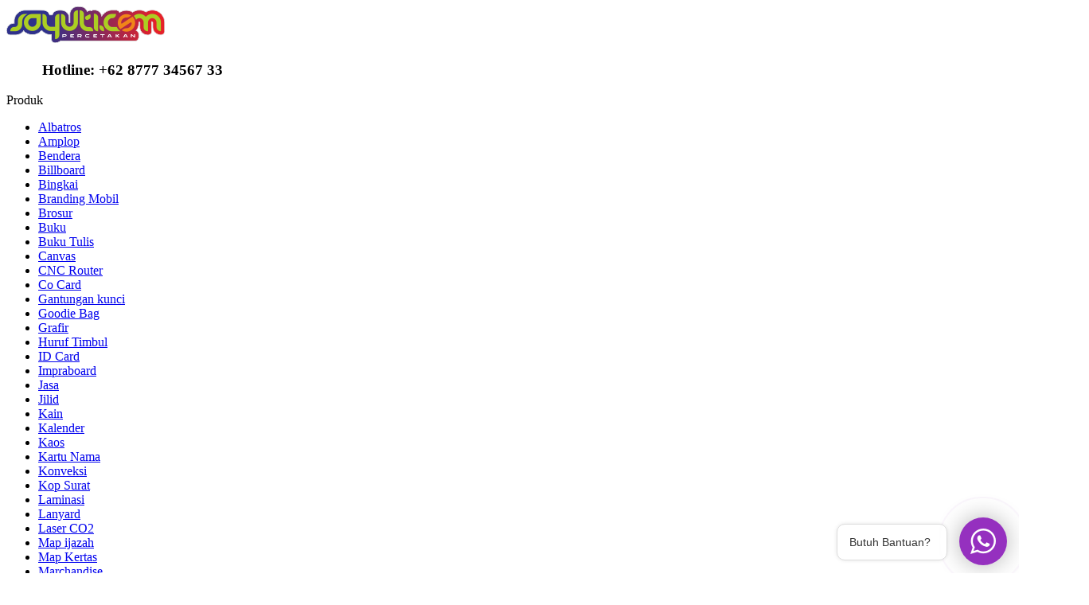

--- FILE ---
content_type: text/html; charset=UTF-8
request_url: https://sayuti.com/produk/tag/vinyl
body_size: 6698
content:
<!DOCTYPE html>
<html class="no-js" lang="zxx">
	
	<head>
		<meta charset="utf-8" />
		<meta http-equiv="x-ua-compatible" content="ie=edge" />
		<title>Tag - vinyl | Percetakan Serang | Cetak Spanduk | Print Digital | Undangan Nikah Murah | Print A3+</title>
		<link rel="original-source" href="https://sayuti.com/produk/tag/vinyl" />
		<link rel="canonical" href="https://sayuti.com/produk/tag/vinyl" />
		<meta name="description" content="Percetakan & Digital Printing Kota Serang, Cetak apapun bisa (Insya Allah), Buku Tulis Photo Sendiri, Print Digital, Undangan Nikah Full Color Murah, Print A3/A3+, Cetak Spanduk, Cetak banner, roll banner, percetakan terbaik di serang, percetakan di banten"/>
		<meta name="keywords" content="vinyl, percetakan,cetak spanduk, print digital, cetak buku tulis murah, buku tulis, percetakan serang, percetakan pandeglang, percetakan labuan, percetakan rangkasbitung, undangan blangko murah,percetakan terbaik di serang, digital printing di banten, percetakan di banten, spanduk banner serang"/>
		<meta name="viewport" content="width=device-width, initial-scale=1" />
		<link rel="shortcut icon" type="image/x-icon" href="https://sayuti.com/upload/072559d82044ec8469aea9f29d502d30.png" />
		
		<meta property="og:type" content="Website" />
		<meta property="og:title" content="Tag - vinyl | Percetakan Serang | Cetak Spanduk | Print Digital | Undangan Nikah Murah | Print A3+" />
		<meta property="og:description" content="Percetakan & Digital Printing Kota Serang, Cetak apapun bisa (Insya Allah), Buku Tulis Photo Sendiri, Print Digital, Undangan Nikah Full Color Murah, Print A3/A3+, Cetak Spanduk, Cetak banner, roll banner, percetakan terbaik di serang, percetakan di banten">
		<meta property="og:image" content="" />
		<meta property="og:url" content="https://sayuti.com/produk/tag/vinyl" />
		<meta property="og:site_name" content="sayuti.com" />
		<meta property="og:locale" content="id_ID" />
		
		<meta content="all" name="robots"/>
		<meta content="index, follow, max-image-preview:large" name="robots"/>
		<meta content="index, follow" name="yahoobot"/>
		<link rel="image_src" href="" />
		
		<!-- ========================= CSS here ========================= -->
		<link rel="stylesheet" href="https://sayuti.com/assets/frontend/css/bootstrap.min.css" />
		<link rel="stylesheet" href="https://sayuti.com/assets/frontend/css/LineIcons.3.0.css" />
		<link rel="stylesheet" href="https://sayuti.com/assets/frontend/css/tiny-slider.css" />
		<link rel="stylesheet" href="https://sayuti.com/assets/frontend/css/glightbox.min.css" />
		<link rel="stylesheet" href="https://sayuti.com/assets/frontend/css/main.css?r=1768883621" />
		<link rel="stylesheet" href="https://sayuti.com/assets/frontend/css/flexslider.css" />
		<link rel="stylesheet" href="https://sayuti.com/assets/frontend/css/main-kategori.css?v=1" />
		<link rel="stylesheet" href="https://sayuti.com/assets/frontend/lightbox/mklb.css" />
		<link rel="stylesheet" href="https://sayuti.com/assets/frontend/css/flickity.css?r=1768883621" />
		
		<!-- ========================= JS here ========================= -->
		<script async data-id="391096" src="https://widget.sayuti.com/js/script.widget.js?v=1"></script>
		
		<script src="https://sayuti.com/assets/frontend/js/jquery.min.js?r=1768883621"></script>
		
		<script src="https://sayuti.com/assets/frontend/js/popper.min.js" integrity="sha384-7+zCNj/IqJ95wo16oMtfsKbZ9ccEh31eOz1HGyDuCQ6wgnyJNSYdrPa03rtR1zdB" crossorigin="anonymous"></script>
		<script src="https://sayuti.com/assets/frontend/js/bootstrap.min.js" integrity="sha384-QJHtvGhmr9XOIpI6YVutG+2QOK9T+ZnN4kzFN1RtK3zEFEIsxhlmWl5/YESvpZ13" crossorigin="anonymous"></script>
		
		<script src="https://sayuti.com/assets/frontend/js/tiny-slider.js"></script>
		<script src="https://sayuti.com/assets/frontend/js/jquery.flexslider.js"></script>
		<script src="https://sayuti.com/assets/frontend/js/jquery.newsTicker.js"></script>
		<!--script src="https://js.pusher.com/8.2.0/pusher.min.js"></script-->
		<script>
			var base_url = 'https://sayuti.com/';
			// Enable pusher logging - don't include this in production
			// Pusher.logToConsole = true;
			/*
				var pusher = new Pusher('53bead40d268ddc11b67', {
				cluster: 'ap1'
				});
				
				var channel = pusher.subscribe('my-channel');
				channel.bind('order-baru', function(data) {
				// console.log(JSON.stringify(data));
				updateInfos()
				});
			*/
		</script>
		
		<script type="application/ld+json" class="aioseo-schema">
			{"@context":"https://schema.org","@type":"Organization","name":"Sayuti.com","url":"https://sayuti.com/produk/tag/vinyl","sameAs":"[\"https:\\/\\/twitter.com\\/sayuticom\",\"https:\\/\\/www.facebook.com\\/sayuticom\",\"https:\\/\\/www.instagram.com\\/percetakan.sayuticom.serang\"]"}		</script>
				<!-- Google tag (gtag.js) -->
			<script async src="https://www.googletagmanager.com/gtag/js?id=UA-139058226-1"></script>
			<script>
			window.dataLayer = window.dataLayer || [];
			function gtag(){dataLayer.push(arguments);}
			gtag('js', new Date());
			
			gtag('config', 'G-BY043C10NP');
			</script>
			
			<!-- Google tag (gtag.js) -->
			<script async src="https://www.googletagmanager.com/gtag/js?id=G-N4VWYXN49K"></script>
			<script>
			window.dataLayer = window.dataLayer || [];
			function gtag(){dataLayer.push(arguments);}
			gtag('js', new Date());
			
			gtag('config', 'G-BY043C10NP');
			</script>
			
			
			</head>
			
			<body>
			<!-- Google Tag Manager (noscript) -->
			<noscript><iframe src="https://www.googletagmanager.com/ns.html?id=G-BY043C10NP"
			height="0" width="0" style="display:none;visibility:hidden"></iframe></noscript>
		<!-- End Google Tag Manager (noscript) -->
		<!--[if lte IE 9]>
			<p class="browserupgrade">
			You are using an <strong>outdated</strong> browser. Please
			<a href="https://browsehappy.com/">upgrade your browser</a> to improve
			your experience and security.
			</p>
		<![endif]-->
		
		<!-- Preloader -->
		<div class="preloader">
			<div class="preloader-inner">
				<div class="preloader-icon">
					<span></span>
					<span></span>
				</div>
			</div>
		</div>
		<!-- /End Preloader -->
		
		<!-- Start Header Area -->
		<header class="header navbar-area">
			<!-- Start Header Middle -->
			<div class="header-middle">
				<div class="container">
					<div class="row align-items-center">
						<div class="col-lg-9 col-md-3 col-6">
							<!-- Start Header Logo -->
							<a class="navbar-brand" href="https://sayuti.com/">
								<img src="https://sayuti.com/upload/ac0dd0b8f287f93b31e250b9635b5ae8.png" alt="Logo">
							</a>
							<!-- End Header Logo -->
						</div>
						
						<div class="col-lg-3 col-md-3 col-6">
							<div class="middle-right-area">
								<div class="nav-hotline" style="margin-right:0!important;padding-left:45px!important">
									<i class="lni lni-phone"></i>
									<h3>Hotline:
										<span>+62 8777 34567 33</span>
									</h3>
								</div>
							</div>
						</div>
					</div>
				</div>
			</div>
			<!-- End Header Middle -->
			<!-- Start Header Bottom -->
			<div class="container">
				<div class="row align-items-center">
					<div class="col-lg-8 col-md-6 col-12">
						<div class="nav-inner">
							<!-- Start Mega Category Menu -->
							<div class="mega-category-menu">
								<span class="cat-button"><i class="lni lni-menu"></i>Produk</span>
								
								<div class="h-menu">
									<ul class="sub-category" style="width:1320px!important" id="multi">
										<li><a href="/produk/Albatros">Albatros</a></li><li><a href="/produk/amplop">Amplop</a></li><li><a href="/produk/bendera">Bendera</a></li><li><a href="/produk/billboard">Billboard</a></li><li><a href="/produk/bingkai">Bingkai</a></li><li><a href="/produk/branding-mobil">Branding Mobil</a></li><li><a href="/produk/brosur">Brosur</a></li><li><a href="/produk/buku">Buku</a></li><li><a href="/produk/buku-tulis">Buku Tulis</a></li><li><a href="/produk/canvas">Canvas</a></li><li><a href="/produk/cnc">CNC Router</a></li><li><a href="/produk/co-card">Co Card</a></li><li><a href="/produk/gantungan-kunci-pin">Gantungan kunci</a></li><li><a href="/produk/goodie-bag">Goodie Bag</a></li><li><a href="/produk/grafir">Grafir</a></li><li><a href="/produk/huruf-timbul">Huruf Timbul</a></li><li><a href="/produk/id-card">ID Card</a></li><li><a href="/produk/impraboard">Impraboard</a></li><li><a href="/produk/jasa">Jasa</a></li><li><a href="/produk/jilid">Jilid</a></li><li><a href="/produk/kain">Kain</a></li><li><a href="/produk/kalender">Kalender</a></li><li><a href="/produk/kaos">Kaos</a></li><li><a href="/produk/kartu-nama">Kartu Nama</a></li><li><a href="/produk/konveksi">Konveksi</a></li><li><a href="/produk/kop-surat">Kop Surat</a></li><li><a href="/produk/laminating-a3">Laminasi</a></li><li><a href="/produk/lanyard">Lanyard</a></li><li><a href="/produk/laser-co2">Laser CO2</a></li><li><a href="/produk/map-ijazah">Map ijazah</a></li><li><a href="/produk/map-kertas">Map Kertas</a></li><li><a href="/produk/marchandise">Marchandise</a></li><li><a href="/produk/medali">Medali</a></li><li><a href="/produk/mug">Mug</a></li><li><a href="/produk/name-tag">Name tag</a></li><li><a href="/produk/neon-box">Neon box</a></li><li><a href="/produk/nota">Nota/surat jalan</a></li><li><a href="/produk/paper-bag">Paper bag</a></li><li><a href="/produk/photoblok">Photo</a></li><li><a href="/produk/pin">PIN</a></li><li><a href="/produk/plakat">Plakat</a></li><li><a href="/produk/plang">Plang</a></li><li><a href="/produk/print-a3">Print A3+</a></li><li><a href="/produk/print-HVS">Print HVS</a></li><li><a href="/produk/print-uv">Print UV</a></li><li><a href="/produk/roll-banner">Roll banner</a></li><li><a href="/produk/sablon">Sablon</a></li><li><a href="/produk/sablon-cup">Sablon Cup</a></li><li><a href="/produk/sablon-plastik">Sablon Plastik</a></li><li><a href="/produk/Spanduk">Spanduk</a></li><li><a href="/produk/stempel">Stempel</a></li><li><a href="/produk/stiker">Stiker</a></li><li><a href="/produk/tripod-banner">Tripod banner</a></li><li><a href="/produk/undangan">Undangan</a></li><li><a href="/produk/x-banner">X-banner</a></li><li><a href="/produk/yasin">Yasin</a></li>										<li><a href="/undangan1k">Undangan 1K</a></li>
									</ul>
								</div>
							</div>
							<!-- End Mega Category Menu -->
							<!-- Start Navbar -->
							
							<nav class="navbar navbar-expand-lg">
								<button class="navbar-toggler mobile-menu-btn" type="button" data-bs-toggle="collapse"
                                data-bs-target="#navbarSupportedContent" aria-controls="navbarSupportedContent"
                                aria-expanded="false" aria-label="Toggle navigation">
									<span class="toggler-icon"></span>
									<span class="toggler-icon"></span>
									<span class="toggler-icon"></span>
								</button>
								<div class="collapse navbar-collapse sub-menu-bar" id="navbarSupportedContent">
									<ul id="nav" class="navbar-nav ms-auto"><li class="nav-item"><a href="/">Home</a><li class="nav-item"><a class="dd-menu collapsed" href="javascript:void(0)" data-bs-toggle="collapse"
				data-bs-target="#submenu-1-2" aria-controls="navbarSupportedContent"
				aria-expanded="false" aria-label="Toggle navigation">Info</a><ul class="sub-menu collapse" id="submenu-1-2"><li class="nav-item"><a href="/category/artikel">Artikel</a><li class="nav-item"><a href="/category/tutorial">Tutorial</a><li class="nav-item"><a href="/category/logo-logo">Logo-Logo</a></ul><li class="nav-item"><a class="dd-menu collapsed" href="javascript:void(0)" data-bs-toggle="collapse"
				data-bs-target="#submenu-1-2" aria-controls="navbarSupportedContent"
				aria-expanded="false" aria-label="Toggle navigation">Undangan</a><ul class="sub-menu collapse" id="submenu-1-2"><li class="nav-item"><a href="/undangan-1k">Undangan 1K</a><li class="nav-item"><a href="/undangan-2k">Undangan 2K</a><li class="nav-item"><a href="/undangan-4k">Undangan 4K</a></ul><li class="nav-item"><a href="/page/tentang-kami">Tentang Kami</a><li class="nav-item"><a href="/klien">Klien</a><li class="nav-item"><a href="/kontak">Kontak</a>								</div> <!-- navbar collapse -->
							</nav>
							<!-- End Navbar -->
						</div>
					</div>
					<div class="col-lg-4 col-md-6 col-12 float-right">
						<div class="main-menu-search">
															<!-- navbar search start -->
								<form action="/cari/data/" method="POST">
									<div class="navbar-search search-style-5">
										<div class="search-select">
											<div class="select-position">
												<select id="select1" name="jenis">
													<option value="harga" selected>Harga</option><option value="produk">Produk</option><option value="artikel">Artikel</option>												</select>
											</div>
										</div>
										<div class="search-input">
											<input type="text" name="q" placeholder="Cari" value="" required>
										</div>
										<div class="search-btn">
											<button type="submit"><i class="lni lni-search-alt"></i></button>
										</div>
									</div>
								</form>
														<!-- navbar search Ends -->
						</div>
											</div>
				</div>
			</div>
			<!-- End Header Bottom -->
		</header>
		<!-- End Header Area -->
		<div class="breadcrumbs">
    <div class="container">
        <div class="row align-items-center">
            <div class="col-lg-6 col-md-6 col-12">
                <div class="breadcrumbs-content">
                    <h1 class="page-title">TAG : vinyl</h1>
                </div>
            </div>
            <div class="col-lg-6 col-md-6 col-12">
                <ul class="breadcrumb-nav">
                    <li><a href="/"><i class="lni lni-home"></i> Home</a></li>
                    <li><a href="/tag/vinyl">vinyl</a></li>
                </ul>
            </div>
        </div>
    </div>
</div>
<section class="section blog-section blog-list">
    <div class="container">
            </div>
</section>                                        
<script type="text/javascript">
    	    $('a.myproduk').click(function(e){ 
		e.preventDefault();
		var seo = $(this).attr('data-seo');
		var urls = $(this).attr('data-url');
		e.stopPropagation();
		$.ajax({
			url: base_url+'counter/visit-produk',
			type: "post",
			data: {seo:seo, urls:urls} ,
			dataType: "json",
			success: Handel_data,
			error: function(jqXHR, textStatus, errorThrown) {
				console.log(textStatus, errorThrown);
			}
		});
		
	});
	
	function Handel_data(data){
		if(data.status==200){
			window.location.href = data.url;
		}
	}
    $(".tag_klik").click(function(){
        var seo = $(this).attr('data-seo');
        var url = $(this).attr('data-href');
        // $.post(base_url+'counter/klik', {tag:seo, type:2});
        $.ajax({
            url: base_url+'counter/klik',
            type: "post",
            data: {tag:seo, type:2,url:url} ,
            dataType: "json",
            success: Handeldata,
            error: function(jqXHR, textStatus, errorThrown) {
                console.log(textStatus, errorThrown);
            }
        });
        // 
    }); 
    function Handeldata(data){
        if(data.status==200){
            window.location.href = data.url;
        }
    }
</script>				<section class="banner section mb-0 pb-0 pt-4 d-none d-sm-block">
			<div class="container">
				<div class="row">
					<div class="col-12">
						<div class="section-title">
							<h2>List Produk</h2>
						</div>
					</div>
					<div class="col-lg-12 col-12 mb-4">
						<div class="product-grids-head">
							<div class="product-grid-topbar">
								<div class="h-menu">
									<ul id="multi">
										<li><a href="/produk/Albatros">Albatros</a></li><li><a href="/produk/amplop">Amplop</a></li><li><a href="/produk/bendera">Bendera</a></li><li><a href="/produk/billboard">Billboard</a></li><li><a href="/produk/bingkai">Bingkai</a></li><li><a href="/produk/branding-mobil">Branding Mobil</a></li><li><a href="/produk/brosur">Brosur</a></li><li><a href="/produk/buku">Buku</a></li><li><a href="/produk/buku-tulis">Buku Tulis</a></li><li><a href="/produk/canvas">Canvas</a></li><li><a href="/produk/cnc">CNC Router</a></li><li><a href="/produk/co-card">Co Card</a></li><li><a href="/produk/gantungan-kunci-pin">Gantungan kunci</a></li><li><a href="/produk/goodie-bag">Goodie Bag</a></li><li><a href="/produk/grafir">Grafir</a></li><li><a href="/produk/huruf-timbul">Huruf Timbul</a></li><li><a href="/produk/id-card">ID Card</a></li><li><a href="/produk/impraboard">Impraboard</a></li><li><a href="/produk/jasa">Jasa</a></li><li><a href="/produk/jilid">Jilid</a></li><li><a href="/produk/kain">Kain</a></li><li><a href="/produk/kalender">Kalender</a></li><li><a href="/produk/kaos">Kaos</a></li><li><a href="/produk/kartu-nama">Kartu Nama</a></li><li><a href="/produk/konveksi">Konveksi</a></li><li><a href="/produk/kop-surat">Kop Surat</a></li><li><a href="/produk/laminating-a3">Laminasi</a></li><li><a href="/produk/lanyard">Lanyard</a></li><li><a href="/produk/laser-co2">Laser CO2</a></li><li><a href="/produk/map-ijazah">Map ijazah</a></li><li><a href="/produk/map-kertas">Map Kertas</a></li><li><a href="/produk/marchandise">Marchandise</a></li><li><a href="/produk/medali">Medali</a></li><li><a href="/produk/mug">Mug</a></li><li><a href="/produk/name-tag">Name tag</a></li><li><a href="/produk/neon-box">Neon box</a></li><li><a href="/produk/nota">Nota/surat jalan</a></li><li><a href="/produk/paper-bag">Paper bag</a></li><li><a href="/produk/photoblok">Photo</a></li><li><a href="/produk/pin">PIN</a></li><li><a href="/produk/plakat">Plakat</a></li><li><a href="/produk/plang">Plang</a></li><li><a href="/produk/print-a3">Print A3+</a></li><li><a href="/produk/print-HVS">Print HVS</a></li><li><a href="/produk/print-uv">Print UV</a></li><li><a href="/produk/roll-banner">Roll banner</a></li><li><a href="/produk/sablon">Sablon</a></li><li><a href="/produk/sablon-cup">Sablon Cup</a></li><li><a href="/produk/sablon-plastik">Sablon Plastik</a></li><li><a href="/produk/Spanduk">Spanduk</a></li><li><a href="/produk/stempel">Stempel</a></li><li><a href="/produk/stiker">Stiker</a></li><li><a href="/produk/tripod-banner">Tripod banner</a></li><li><a href="/produk/undangan">Undangan</a></li><li><a href="/produk/x-banner">X-banner</a></li><li><a href="/produk/yasin">Yasin</a></li>									</ul>
								</div>
							</div>
						</div>
					</div>
				</div>
			</div>
		</section>
		
		<!-- End Banner Area -->
		<!-- Start Call Action Area -->
		<section class="call-action section pt-5">
			<div class="container">
				<div class="row ">
					<div class="col-lg-8 offset-lg-2 col-12">
						<div class="inner">
							<div class="content">
								<h2 class="wow fadeInUp" data-wow-delay=".4s">Sayuti.com</h2>
								<p class="wow fadeInUp" data-wow-delay=".6s">Percetakan & Digital Printing</p>
								<div class="button wow fadeInUp" data-wow-delay=".8s">
									<a href="/produk" class="btn">Semua Produk</a>
								</div>
							</div>
						</div>
					</div>
				</div>
			</div>
		</section>
		<!-- End Call Action Area -->
		
		<!-- Start Footer Area -->
		<footer class="footer">
			<!-- Start Footer Top -->
			<div class="footer-top d-xs-none">
				<div class="container">
					<div class="inner-content">
						<div class="row">
							<div class="col-lg-3 col-md-4 col-12">
								<div class="footer-logo">
									<a href="/">
										<img src="https://sayuti.com/assets/frontend/images/logo/white-logo.svg" alt="#">
									</a>
								</div>
							</div>
							<div class="col-lg-9 col-md-8 col-12">
								<div class="footer-newsletter">
									<h4 class="title">
										Logo sayuti.com.
										<span>download gratis logo terbaru sayuti.com vector</span>
									</h4>
									<div class="newsletter-form-head">
										<div class="newsletter-form">
											<div class="button">
												<button href="javascript:void(0)" class="btn download" id="downloads" data-id="2"><i class="lni lni-download"></i> Download</a>
											</div>
										</div>
									</div>
								</div>
							</div>
						</div>
					</div>
				</div>
			</div>
			<!-- End Footer Top -->
			<!-- Start Footer Middle -->
			<div class="footer-middle">
				<div class="container">
					<div class="bottom-inner">
						<div class="row">
							<div class="col-lg-3 col-md-6 col-12">
								<!-- Single Widget -->
								<div class="single-footer f-contact">
									<h3>Hubungi Kami</h3>
									<p class="phone"><i class="lni lni-whatsapp"></i> +62 8777 34567 33</p>
									<ul>
										<li><span>Buka setiap hari</span> Senin-Minggu: 08.00 - 22.00 WIB</li>
									</ul>
									<p class="mail">
										<a href="/cdn-cgi/l/email-protection#a6d5c7dfd3d2cfc5c9cbe6dfc7cec9c988c5c9cb"><span class="__cf_email__" data-cfemail="0271637b77766b616d6f427b636a6d6d2c616d6f">[email&#160;protected]</span></a>
									</p>
								</div>
								<!-- End Single Widget -->
							</div>
							
							<div class="col-lg-3 col-md-6 col-12 d-xs-none">
								<!-- Single Widget -->
								<div class="single-footer our-app">
									<h3>Keluhan & Saran</h3>
									<ul class="app-btn">
										<li>
											<a href="https://wa.me/6287771262100?text=Assalamualaikum...%20Dengan%20Owner%20sayuti.com" target="_blank">
												<i class="lni lni-whatsapp"></i>
												<span class="small-title">Owner</span>
												<span class="big-title">+62 8777 216 2100</span>
											</a>
										</li>
										<li>
											<a href="https://wa.me/6287773456733?text=Assalamualaikum...%20Admin">
												<i class="lni lni-whatsapp"></i>
												<span class="small-title">Admin</span>
												<span class="big-title">+62 8777 34567 33</span>
											</a>
										</li>
									</ul>
								</div>
								<!-- End Single Widget -->
							</div>
							<div class="col-lg-3 col-md-6 col-12 d-xs-none">
								<!-- Single Widget -->
								<div class="single-footer f-link">
									<h3>Information</h3>
									<ul>
										<li><a href="javascript:void(0)">Tentang Kami</a></li>
										<li><a href="javascript:void(0)">Hubungi Kami</a></li>
										<li><a href="javascript:void(0)">Downloads</a></li>
										<li><a href="javascript:void(0)">Peta Situs</a></li>
										<li><a href="javascript:void(0)">FAQs</a></li>
									</ul>
								</div>
								<!-- End Single Widget -->
							</div>
							<div class="col-lg-3 col-md-6 col-12 d-xs-none">
								<!-- Single Widget -->
								<div class="single-footer f-link">
									<h3>Departmen</h3>
									<ul>
										<li><a href="javascript:void(0)">Offset</a></li>
										<li><a href="javascript:void(0)">Indoor</a></li>
										<li><a href="javascript:void(0)">Outdoor</a></li>
										<li><a href="javascript:void(0)">Digital Printing</a></li>
										<li><a href="javascript:void(0)">Sablon</a></li>
									</ul>
								</div>
								<!-- End Single Widget -->
							</div>
						</div>
					</div>
				</div>
			</div>
			
			<!-- End Footer Middle -->
			<!-- Start Footer Bottom -->
			<div class="footer-bottom">
				<div class="container">
					<div class="inner-content">
						<div class="row align-items-center">
							<div class="col-lg-12 col-12">
								<div class="copyright">
									<p> &#169;&#160;2019 - 2026 <a href="https://sayuti.com/">sayuti.com</a> all rights reserved</p>
								</div>
							</div>
						</div>
					</div>
				</div>
			</div>
			<!-- End Footer Bottom -->
		</footer>
		<!--/ End Footer Area -->
		<!-- Modal -->
		<div class="modal fade" id="modalPesan" tabindex="-1" aria-labelledby="exampleModalLabel" aria-hidden="true">
			<div class="modal-dialog">
				<div class="modal-content rounded-0">
					<div class="modal-header">
						<h5 class="modal-title" id="LabelPesanana">Order Via Whatsapp</h5>
						<button type="button" class="btn-close" data-bs-dismiss="modal" aria-label="Close"></button>
					</div>
					<div class="modal-body">
						<form>
							<div class="row mb-1">
								<label for="jenis" class="col-sm-4 col-form-label">Jenis</label>
								<div class="col-sm-8">
									<input type="text" class="form-control rounded-0" id="jenis" readonly>
								</div>
							</div>
							<div class="row mb-1">
								<label for="nama_produk" class="col-sm-4 col-form-label">Produk</label>
								<div class="col-sm-8">
									<input type="text" class="form-control rounded-0" id="nama_produk" readonly>
									<input type="hidden" class="form-control rounded-0" id="id_produk" readonly>
									<input type="hidden" class="form-control rounded-0" id="url_produk" readonly>
								</div>
							</div>
							<div class="row mb-1">
								<label for="bahan_produk" class="col-sm-4 col-form-label">Bahan</label>
								<div class="col-sm-8">
									<select name="bahan_produk" class="form-control rounded-0 custom-select" id="bahan_produk"></select>
								</div>
							</div>
							<div class="row mb-1">
								<label for="kode_produk" class="col-sm-4 col-form-label">Kode</label>
								<div class="col-sm-8">
									<select name="kode_produk" class="form-control rounded-0 custom-select" id="kode_produk"></select>
								</div>
							</div>
							<div class="row mb-1">
								<label for="keterangan" class="col-sm-4 col-form-label">Keterangan</label>
								<div class="col-sm-8">
									<input type="text" class="form-control rounded-0" id="keterangan" readonly>
								</div>
							</div>
							<div class="row mb-1">
								<label for="jumlah_beli" class="col-sm-4 col-form-label">Jumlah Order</label>
								<div class="col-sm-8">
									<div class="input-group">
										<input type="number" class="form-control rounded-0" id="jumlah_beli" min="1" readonly>
										<span class="input-group-text" id="satuan_produk"></span>
									</div>
								</div>
							</div>
							<div class="row mb-1">
								<label for="harga_produk" class="col-sm-4 col-form-label">Harga satuan</label>
								<div class="col-sm-8">
									<div class="input-group">
										<input type="text" class="form-control rounded-0" id="harga_satuan" readonly>
										<span class="input-group-text">Total</span>
										<input type="text" class="form-control rounded-0" id="harga_produk" readonly>
									</div>
								</div>
								
							</div>
							<div class="row mb-1">
								<label for="diskon_produk" class="col-sm-4 col-form-label">Diskon</label>
								<div class="col-sm-8">
									<div class="input-group">
										<input type="text" class="form-control rounded-0" id="diskon_produk" readonly>
									</div>
								</div>
							</div>
							
						</form>
					</div>
					<div class="modal-footer">
						<button type="button" class="btn btn-danger rounded-0" data-bs-dismiss="modal">Close</button>
						<button type="button" class="btn btn-success rounded-0 kirim_pesan"><i class="lni lni-whatsapp"></i> Kirim</button>
					</div>
				</div>
			</div>
		</div>
		<script data-cfasync="false" src="/cdn-cgi/scripts/5c5dd728/cloudflare-static/email-decode.min.js"></script><script src="https://sayuti.com/assets/frontend/js/main.js?r=1768883621"></script>
		<script src="https://sayuti.com/assets/frontend/lightbox/mklb.js"></script>
		<script src="https://sayuti.com/assets/js/dotdotdot.js"></script>
		
					<div id='onotif' data-notif='110499'></div>
			<script type="text/javascript" src="https://apps.sayuti.com/assets/js/script.notifadm.js?v=6"></script>
				<!-- ========================= scroll-top ========================= -->
		
		<a href="#" class="scroll-top">
			<i class="lni lni-chevron-up"></i>
		</a>
		<script>
			$(".myblog").dotdotdot({	height: 80,	fallbackToLetter: true,	watch: true});
			// $(".price").dotdotdot({height: 80,	fallbackToLetter: true,	watch: true});
			$(".download").click(function(e){
				e.preventDefault();
				var id = $(this).attr('data-id');
				e.stopPropagation();
				$.ajax({
					url: base_url+'download/home',
					type: "post",
					data: {id:id} ,
					dataType: "json",
					success: HandelDownload,
					error: function(jqXHR, textStatus, errorThrown) {
						console.log(textStatus, errorThrown);
					}
				});
				// 
			}); 
			function HandelDownload(data){
				var pageURL = $(location).attr("href");
				$('#downloads').attr("href", pageURL); // Set herf value
				$('#downloads').removeClass("download"); // Set herf value
				$('#downloads').attr('data-id',0);
				if(data.status==200){
					window.open(data.url, '_blank');
					}else{
					window.location.href = pageURL;
				}
			}
			// $(document).ready(function() {
			// $('#nav li ul').each(function(){
			// var count = parseInt(($(this).children('li').length) / 5);
			// $(this).css('width',(count*12)+'em');
			// });		
			// });
		</script>
			<script defer src="https://static.cloudflareinsights.com/beacon.min.js/vcd15cbe7772f49c399c6a5babf22c1241717689176015" integrity="sha512-ZpsOmlRQV6y907TI0dKBHq9Md29nnaEIPlkf84rnaERnq6zvWvPUqr2ft8M1aS28oN72PdrCzSjY4U6VaAw1EQ==" data-cf-beacon='{"version":"2024.11.0","token":"6d84d3448d634ff0b808550e87f2d8ee","r":1,"server_timing":{"name":{"cfCacheStatus":true,"cfEdge":true,"cfExtPri":true,"cfL4":true,"cfOrigin":true,"cfSpeedBrain":true},"location_startswith":null}}' crossorigin="anonymous"></script>
</body>
</html>	

--- FILE ---
content_type: text/css
request_url: https://widget.sayuti.com/css/notification-modown.css?ver=2.2.4
body_size: 2089
content:
.notification {
    padding: 10px;
    z-index: 21474836482;
    position: fixed;
    font-size: 12px;
    font-family: Verdana, sans-serif;
    display: none;
    border-style: solid
}

.notification-close {
    position: absolute;
    right: 5px;
    top: 0;
    font-size: 12px;
    cursor: pointer;
    display: none;
    z-index:999999;
}

.notification-block {
    position: relative;
    width: 100%;
    float: left;
    min-height: 1px;
    white-space: normal
}

.notification-img,
.notification-text-block {
    float: left;
    min-height: 1px;
    white-space: normal;
    display: inline-block;
    vertical-align: middle
}

.notification-text-block {
    width: 200px;
    padding-left: 10px;
    padding-right: 10px;
    line-height: 1.3
}

.notification-title {
    font-weight: 700;
    padding-bottom: 3px
}

.notification-text span.poweredbynotif {
    float: right;
    margin-top: 8px;
    font-size: 9px;
    text-decoration: none
}

.notification-text span.poweredbynotif a:hover {
    text-decoration: underline
}

span.poweredbynotif a {
    font-weight: 600;
    text-decoration: none;
    margin-left: 3px;
    color: #468c00
}

.desc-heading-name,
h4.desc-heading_foot,
h4.desc-heading_top,
span.desc-heading-name {
    white-space: nowrap;
    text-overflow: ellipsis
}
template {
    display: none
}

a {
    background-color: transparent
}

a:active,
a:hover {
    outline: 0
}
.pull-left {
    float: left
}

.desc-heading_top {
    position: relative;
    margin-bottom: 5px;
    margin-top: 6px;
    top: 6px
}
.desc-heading_middle {
    position: relative;
    margin-bottom: 0;
    margin-top: 6px;
    top: 6px
}
.desc-heading_foot {
    position: relative;
    margin-bottom: 0;
    margin-top: 6px;
    top: 6px
}

.desc-heading-name {
    display: inline-block!important;
    overflow: hidden;
    float: left;
    width: 100%
}

.a_new_display_toggle {
    display: none
}

.a_all_integration_information {
    margin-top: 15px;
    width: 75%;
    display: none
}

.a_font_small_chap {
    font-size: 12px
}

.a_cursor_pointer_a {
    cursor: pointer
}

.a_right_icon_not_complate {
    height: 25px;
    width: 25px;
    float: right;
    margin-right: 20px;
    color: red
}

.a_hover_text_not_complete {
    position: absolute;
    display: none;
    top: -20px;
    right: 50px
}

h4.desc-heading_top {
    float: left;
    font-size: 12px;
    font-weight: 300;
    margin: -3px 0 0;
    width: 100%;
    overflow: hidden;
    line-height: 13px !important;
}
h4.desc-heading_foot {
    float: left;
    font-size: 12px;
    font-weight: 300;
    margin: 2px 0 0 0;
    width: 100%;
    overflow: hidden;
    line-height: 13px !important;
}

.pull-left.icon {
    border-radius: 0;
    overflow: hidden;
    width: 60px;
    height: 60px;
    margin: 4px;
    z-index: 10;
    position: relative
}

.alert-widget .icon img {
    width: 100%
}

.alert-widget-8 .descmain.desc_live_preview .desc-heading {
    margin-top: 8px;
    padding-left: 10px
}

.alert-widget-8 .descmain.desc_live_preview .desc-heading_foot,
.timenotif {
    margin-left: 10px
}

.alert-widget-8 span.poweredbynotif {
    margin-right: 10px!important
}

.alert-widget-5 .descmain.desc_live_preview {
    padding-left: 70px;
    padding-top: 7px;
    border-radius: 40px
}

.alert-widget-6 .icon {
    margin: 6px!important
}

.alert-widget-7 .descmain.desc_live_preview {
    padding-right: 30px!important;
    padding-left: 67px!important
}

.notifw-widget .descmain.desc_live_preview {
    float: left;
    line-height: 17px;
    margin-top: 0;
    position: absolute;
    left: 0;
    top: 0;
    padding: 0 9px 5px 70px;
    width: 100%;
    max-width: 318px;
    height: 82px!important;
}

.alert-widget {
    font-family: Poppins, sans-serif;
    padding: 0;
    z-index: 21474836482;
    position: fixed!important;
    display: inline-block;
    border-style: solid;
    width: 318px;
    height: 82px!important;
	
}

.alert-widget-6 .descmain:before,
.alert-widget-7 .descmain:before {
    content: "";
    display: block;
    height: 10px
}

.alert-widget .icon {
    margin: 10px 15px -2px 5px
}

.alert-widget .icon img {
    max-width: 64px
}

.alert-widget .descmain {
    float: right;
    position: relative
}

.alert-widget .desc-heading {
    line-height: 20px;
    margin-top: 8px;
    font-weight: 600;
    margin-bottom: 0;
    float: left;
    width: 100%;
    display: block;
    font-size: 15px;
    font-family: Poppins, sans-serif!important
}

.alert-widget .desc-heading small {
    display: block;
    position: relative;
    width: 100%;
    font-size: inherit;
    text-align: left;
    margin: 0;
    top: 0;
    font-weight: 600
}

.alert-widget .descmain .timenotif {
    font-size: 11px;
    position: relative;
    margin-top: 8px;
    float: left;
    width: auto;
    font-weight: 300
}

.alert-widget-1 {
    background:#fff !important;box-shadow: 5px 5px 15px rgba(0, 0, 0, .2);
}
.alert-widget-12 {
    background:#000 !important;opacity:0.7;
}
.alert-widget-12 h4.desc-heading_top,span.desc-heading-name a{color: #fff}
.alert-widget-12 h4.desc-heading_top,span.desc-heading-name{color: #fff!important}
.alert-widget-12 h4.desc-heading_foot{color: #fff!important}
.alert-widget-1 .icon {
    max-width: 65px;
    border-radius: 0;
    overflow: hidden;
    margin: 15px 7px
}

.alert-widget-2 {
    background:#ff0000 !important;box-shadow: 5px 5px 15px rgba(0, 0, 0, .2);
    padding: 0
}
.alert-widget-0 .kontennotif h4.desc-heading_top {color: #000}
.alert-widget-1 h4.desc-heading_top,h4.desc-heading_foot{color: #000}
.alert-widget-2 h4.desc-heading_top,h4.desc-heading_foot,span.desc-heading-name a{color: #ffffff}
.alert-widget-2 h4.desc-heading_foot{color: #ffffff!important}
.alert-widget-2 .timenotif{color: #ffffff!important}
.alert-widget-3 h4.desc-heading_foot{color: #ffffff!important}
.alert-widget-3 .timenotif{color: #ffffff!important}
.alert-widget-3 .desc_live_preview {
    background:#ffbf00 !important;box-shadow: 5px 5px 15px rgba(0, 0, 0, .2);
    border-radius: 2px;
    box-shadow: 35px 0 0 rgba(0, 0, 0, .2) inset
}
.alert-widget-3 h4.desc-heading_top,span.desc-heading-name a{
    color: #fff
}
.alert-widget-3 h4.desc-heading_foot,span.desc-heading-name a{
color: #fff
}

.alert-widget-3 .icon {
    max-width: 62px;
    border-radius: 50%;
    overflow: hidden
}

.alert-widget-4 {border: 0;padding: 0;background: 0 0}
.alert-widget-4 .notification-close {position: absolute;right: 5px;top:30%;font-size: 12px;cursor: pointer;display: none;    z-index:999999;}
.alert-widget-4 .timenotif{margin-left:5px!important;}
.alert-widget-4 h4.desc-heading_top{color: #000000!important;margin-left:5px;}
.alert-widget-4 span.desc-heading-name{color: #b3002d!important;margin-left:5px;}
.alert-widget-4 h4.desc-heading_top a,span.desc-heading-name a{color: #b3002d;margin-left:5px;}
.alert-widget-4 h4.desc-heading_foot a,span.desc-heading-name a{color: #555555;margin-left:5px;}
.alert-widget-4 h4.desc-heading_foot{color: #555555;margin-left:5px;}
.alert-widget-4 .descmain {
    box-shadow: 0 0 30px rgba(0, 0, 0, .2);
    background: #fff;
    padding: 8px 10px 5px 100px;
    border-radius: 80px
}

.alert-widget-4 .icon {
    margin: 12px 20px 0 12px!important
}
.alert-widget-4 .pull-left.icon {
    border-radius: 80%;
}

.alert-widget-4 .icon img {
    max-width: 70px;
    border-radius: 80%;
    padding: 0;
    box-shadow: 0 0 20px rgba(0, 0, 0, .2);
    top: 0
}

.alert-widget-4 span.poweredbynotif,
.alert-widget-5 span.poweredbynotif {
    margin-right: 15px
}
.alert-widget-5 span.desc-heading-name{color: #400000!important;}
.alert-widget-5 h4.desc-heading_top{color: #b3002d!important;}
.alert-widget-5 .notification-close {position: absolute;right: 5px;top:30%;font-size: 12px;cursor: pointer;display: none;    z-index:999999;}
.alert-widget-5 {border: 0;border-radius: 60px;padding-right: 30px}

.alert-widget-5 .desc_live_preview {
    box-shadow: 0 0 45px rgba(0, 0, 0, .6) inset;
    border-radius: 60px!important
}

.alert-widget-5 .icon {
    max-width: 62px;
    border-radius: 50%;
    overflow: hidden
}

.alert-widget-6 {
    border: 0;
    padding: 0;
    background: 0 0
}

.alert-widget-6 .descmain {
    border: 2px solid #d5d5d5;
    background: #fff;
    padding: 8px 12px 5px
}

.alert-widget-6 .descmain:before {
    width: 12px;
    position: absolute;
    left: -12px;
    top: -2px;
    background: url(../images/tip-1.png) center no-repeat
}
.alert-widget-6 span.desc-heading-name{color: #400000!important;}
.alert-widget-6 h4.desc-heading_top{color: #b3002d!important;}
.alert-widget-6 .icon {
    margin-right: 25px
}

.alert-widget-6 .icon img {
    max-width: 70px
}

.alert-widget-7 {
    border: 0;
    padding: 0;
    background: 0 0
}
.alert-widget-7 .notification-close {position: absolute;right: 5px;top:30%;font-size: 12px;cursor: pointer;display: none;    z-index:999999;}
.alert-widget-7 .descmain {
    border: 2px solid #d5d5d5;
    background: #fff;
    padding: 8px 30px 5px;
    border-radius: 80px
}

.alert-widget-7 .descmain:before {
    width: 9px;
    position: absolute;
    left: -9px;
    top: 41%;
    background: url(../images/tip-2.png) center no-repeat
}
.alert-widget-7 span.desc-heading-name{color: #400000!important;}
.alert-widget-7 h4.desc-heading_top{color: #b3002d!important;}
.alert-widget-7 .icon img {
    width: 58px;
    height: 58px;
    border-radius: 50%;
    padding: 4px;
    border: 1px solid #d5d5d5
}

.alert-widget-10,
.alert-widget-9 {
    box-shadow: 0 0 30px rgba(0, 0, 0, .2);
    padding-right: 30px;
}

.alert-widget-8 {
    background: #00008c!important;
    overflow: hidden;
    border-radius: 5px;
    -webkit-transform: skew(-190deg);
    -moz-transform: skew(-190deg);
    transform: skew(-190deg)
}

.alert-widget-8 h4.desc-heading_top{margin-left:10px;color:#26c9ff!important;}
.alert-widget-8 h4.desc-heading_foot{color:#fdfdff!important;}
.alert-widget-8 .descmain,
.alert-widget-8 .icon img {
    -webkit-transform: skew(-170deg);
    -moz-transform: skew(-170deg);
    transform: skew(-170deg)
}

.alert-widget-8 .icon {
    border-radius: 5px;
    overflow: hidden;
    margin: 12px
}
.alert-widget-8 .timenotif{color: #ffff00!important;margin-left:8px!important;}
.alert-widget-9 {
    border: 0;
    border-radius: 5px;
    -webkit-transform: skew(-170deg);
    -moz-transform: skew(-170deg);
    transform: skew(-170deg)
}
.alert-widget-9 span.desc-heading-name{color: #26ff5c!important;}
.alert-widget-9 h4.desc-heading_top{color:#00ff40!important;}
.alert-widget-9 h4.desc-heading_foot{color:#00b32d!important;}
.alert-widget-9 .timenotif{color: #004010!important;}
.alert-widget-9 .descmain,
.alert-widget-9 .icon {
    -webkit-transform: skew(-190deg);
    -moz-transform: skew(-190deg);
    transform: skew(-190deg)
}

.alert-widget-9 .desc-heading {
    margin-top: 6px
}

.alert-widget-9 .icon {
    max-width: 62px;
    border-radius: 50%;
    overflow: hidden;
    margin: 6px 10px
}

.alert-widget-10 {
	background:#9530BF !important;
    border: 0;
    border-radius: 1px;
}
.alert-widget-10 span.desc-heading-name {color: #fff!important}
.alert-widget-10 h4.desc-heading_top,h4.desc-heading_foot a{color: #ffff26}
.alert-widget-10 h4.desc-heading_foot,h4.desc-heading_top a{color: #ffbf00}
.alert-widget-10 h4.desc-heading_foot{color:#ffbf00!important;}
.alert-widget-10 .desc-heading {
    margin-top: 10px
}

.alert-widget-10 .descmain.desc_live_preview .desc-heading_foot,.timenotif {
    margin-left: 0!important;
	
}

.alert-widget-10 span.poweredbynotif {
    margin-right: 10px!important;color: #ffff00
}
.alert-widget-10 span.poweredbynotif a{
    color: #ffff00
}

.alert-widget-10 .icon {
    max-width: 62px;
    overflow: hidden;
    margin: 12px 7px
}

.alert-widget-11 .icon,
.alert-widget-2 .icon,
.alert-widget-3 .icon,
.alert-widget-5 .icon,
.alert-widget-7 .icon {
    margin: 11px 4px 0 4px
}

.alert-widget-11 span.poweredbynotif {
    margin-right: 10px!important
}

.alert-widget-11 .descmain.desc-heading {
    border: 1;
    border-radius: 1
}

.alert-widget-11 .icon {
    overflow: hidden;
    margin: 10px 4px 0 4px
}

span.desc-heading-name {
    display: inline-block!important;
    overflow: hidden;
    float: left;
    width: 100%;
    font-family: Poppins, sans-serif;
    font-size: 12px;
    line-height: 1
}

.descmain.desc_live_preview {
    float: left;
    line-height: 17px;
    margin-top: 0;
    position: absolute;
    left: 0;
    top: 0;
    height: 100%;
    padding: 5px 9px 0 74px;
    width: 100%
}

.wizard-widgetList li {
    padding: 0 0 0 20px
}

.notifw-widget span.poweredbynotif {
    text-align: right;
    margin-top: 8px;
    font-size: 9px;
    text-decoration: none
}

.notifw-widget span.poweredbynotif i {
    color: #3498db;
    margin-right: 3px
}

.notifw-widget span.poweredbynotif a {
    font-weight: 600;
    text-decoration: none;
    margin-left: 3px
}

.notifw-widget span.poweredbynotif a:hover {
    text-decoration: underline
}

@media screen and (max-width:568px) {
    .notifw-widget.alert-widget {
        left: 30px!important;
        margin: 0!important;
        position: fixed!important;
        width: 100%!important;
        max-width: 320px!important;
        /* display: inline-block!important; */
    }
    .notifw-widget.alert-widget .desc_live_preview {
        width: 100%!important;
        max-width: 100%!important
    }
}

@media screen and (max-width:320px) {
    .notifw-widget.alert-widget {
        left: 0!important;
        margin: 0!important;
        position: fixed!important;
        width: 100%!important;
        max-width: 320px!important;
        /* display: inline-block!important; */
    }
    .notifw-widget.alert-widget .desc_live_preview {
        width: 100%!important;
        max-width: 100%!important
    }
}

--- FILE ---
content_type: text/javascript
request_url: https://apps.sayuti.com/assets/js/script.notifadm.js?v=6
body_size: 3339
content:
!function () {
    var jQuery;
    if (void 0 === window.jQuery || "1.9.1" !== window.jQuery.fn.jquery) {
        var script_tag = document.createElement("script");
        script_tag.setAttribute("type", "text/javascript"),
        script_tag.setAttribute("src", "//widget.sayuti.com/js/jquery.min.js"),
       
        script_tag.readyState ? script_tag.onreadystatechange = function () {
            "complete" != this.readyState && "loaded" != this.readyState || scriptLoadHandler()
        }
        : script_tag.onload = scriptLoadHandler,
        (document.getElementsByTagName("body")[0] || document.documentElement).appendChild(script_tag)
    } else
    jQuery = window.jQuery, mainData();
    function scriptLoadHandler() {
        jQuery = window.jQuery.noConflict(!0),
        mainData()
    }
    function setCookie(t, a, e) {
        var i = "";
        if (e) {
            var s = new Date;
            s.setTime(s.getTime() + 24 * e * 60 * 60 * 1e3),
            i = "; expires=" + s.toUTCString()
        }
        document.cookie = t + "=" + (a || "") + i + "; path=/"
    }
    function getCookie(t) {
        for (var a = t + "=", e = document.cookie.split(";"), i = 0; i < e.length; i++) {
            for (var s = e[i]; " " == s.charAt(0); )
            s = s.substring(1, s.length);
            if (0 == s.indexOf(a))
            return s.substring(a.length, s.length)
        }
        return null
    }
    var cssFilesArr = ["//widget.sayuti.com/css/notification-modown.css?ver=2.2.4", "//cdnjs.cloudflare.com/ajax/libs/animate.css/3.5.2/animate.min.css"];
    function loadcssfile(cssFilesArr) {
        for (var x = 0; x < cssFilesArr.length; x++) {
            var fileref = document.createElement("link");
            fileref.setAttribute("rel", "stylesheet");
            fileref.setAttribute("type", "text/css");
            fileref.setAttribute("href", cssFilesArr[x]);
            document.getElementsByTagName("head")[0].appendChild(fileref);
        }
    }
    /*
    var pusher = new Pusher('53bead40d268ddc11b67', {
        cluster: 'ap1'
    });
    
    var channel = pusher.subscribe('my-channel');
    channel.bind('order-notif', function(data) {
        // console.log(JSON.stringify(data));
        mainData()
        
        });
    */
    function mainData() {
        jQuery(document).ready(function ($) {
            loadcssfile(cssFilesArr);
            notid = $("#onotif").attr("data-notif");
            if (void 0 === notid)
            var notid = "";
            var protocol = window.location.href.indexOf("https://") == 0 ? "https" : "http";
            var hostx = location.host.indexOf("www.") && location.host || location.host.replace("www.", ""),
            notif_url = protocol + "://apps.sayuti.com/notif/" + notid;
            jQuery.fn.Notification = function (event) {
                var xdata = jQuery.extend({
                    Var_Satu: ["fo", "bar"],
                    Var_Dua: ["bar", "fo"],
                    Var_Tiga: ["bar", "fo"],
                    Var_Empat: ["bar", "fo"],
                    Var_Lima: ["fo"],
                    Var_Enam: ["fo"],
                    Content: "[Var_Satu] from [Var_Dua] has just placed [Var_Tiga] an order for[Var_Empat].",
                    Gambar: "[Var_Lima]",
                    UrlLink: "[Var_Enam]",
                    Show: ["stable", 5, 25],
                    Close: 5,
                    Time: [0, 25],
                    jPosisi: [1, "1%", "1%"],
                    CustomStyle: [false, "1"],
                    Background: "black",
                    BorderRadius: 50,
                    BorderWidth: 1,
                    BorderColor: "black",
                    TextColor: "black",
                    IconColor: "black",
                    AnimationEffectOpen: "fadeIn",
                    AnimationEffectClose: "fadeOut",
                    Number: 5,
                    Link: [false, "#", "_blank"],
                    CloseButton: [false, "#ffffff"]
                }, event);
                return this.each(function () {
                    var self = this;
                    var id = self.id;
                    var number = 0;
                    var nclose = 0;
                    var fcookie = get_cookie("NotifNotClick");
                    var currenttime = new Date();
                    var currenthours = currenttime.getHours();
                    if (xdata.Time[0] <= currenthours && currenthours <= xdata.Time[1] && fcookie == null) {
                        showA();
                    }
                    $(self).click(function () {
                        if (xdata.Link[0] == true && xdata.Link[3] == true) {
                            document.cookie = "NotifNotClick=yes; path=/;";
                        }
                    });
                    $('#' + id + ' .notification-close').click(function () {
                        document.cookie = 'NotifNotClick=yes; path=/;';
                        closeNotificationNow();
                    });
                    showB();
                    function showB() {
                        jQuery(self).addClass("animated");
                        if (xdata.jPosisi[0] == "jTopLeft") {
                            jQuery(self).css({
                                "top": xdata.jPosisi[1],
                                "left": xdata.jPosisi[2]
                            });
                            } else if (xdata.jPosisi[0] == "jTopRight") {
                            jQuery(self).css({
                                "top": xdata.jPosisi[1],
                                "right": xdata.jPosisi[2]
                            });
                            } else if (xdata.jPosisi[0] == "jBottomLeft") {
                            jQuery(self).css({
                                "bottom": xdata.jPosisi[1],
                                "left": xdata.jPosisi[2]
                            });
                            } else {
                            jQuery(self).css({
                                "bottom": xdata.jPosisi[1],
                                "right": xdata.jPosisi[2]
                            });
                        }
                        jQuery(self).css({
                            "border-radius": xdata.BorderRadius + "px",
                            "border-width": xdata.BorderWidth + "px",
                            "border-color": xdata.BorderColor,
                            "background": xdata.Background
                        });
                        jQuery(self).find(".notification-img").css({
                            "color": xdata.IconColor
                        });
                        jQuery(self).find(".notification-text").css({
                            "color": xdata.TextColor
                        });
                        if (xdata.CustomStyle[0] == true && xdata.CustomStyle[1] != 11) {
                            jQuery("#notification-1").addClass("alert-widget-" + xdata.CustomStyle[1]).removeClass("alert-widget-1");
                            jQuery(self).css({
                                "background": "transparent",
                                "border-radius": "0",
                                "border-width": "0",
                                "border-color": "0"
                            });
                            } else if (xdata.CustomStyle[0] == true && xdata.CustomStyle[1] == 11) {
                            jQuery("#notification-1").addClass("alert-widget-" + xdata.CustomStyle[1]).removeClass("alert-widget-1");
                            jQuery(self).find(".icon img").css({
                                "width": "58px",
                                "height": "58px",
                                "padding": "5px",
                                "border-radius": xdata.BorderRadius + "%",
                                "border-width": xdata.BorderWidth + "px",
                                "border-color": xdata.BorderColor
                            });
                            } else {
                            jQuery(self).css({
                                "border-radius": "0",
                                "border-width": "0",
                                "border-color": "0"
                            });
                        }
                        if (xdata.Link[0] == true) {
                            jQuery(self).attr("onclick", "window.open('" + xdata.Link[1] + "','" + xdata.Link[2] + "');");
                            jQuery(self).css({
                                "cursor": "pointer"
                            });
                        }
                        if (xdata.CloseButton[0] == true) {
                            jQuery(self).find(".notification-close").css({
                                "color": xdata.CloseButton[1],
                                "display": "block",
                            });
                        }
                    };
                    function showA() {
                        if (xdata.Show[0] == "stable") {
                            var open = xdata.Show[1] * 1000;
                            } else {
                            var open = (Math.floor(Math.random() * (xdata.Show[2] - xdata.Show[1])) + xdata.Show[1]) * 1000;
                        }
                        setTimeout(function () {
                            showJ();
                            jQuery(self).show();
                            showD();
                            var statis_name = Math.floor(Math.random() * xdata.Var_Satu.length);
                            var statis_gbr = Math.floor(Math.random() * xdata.Var_Lima.length);
                            if (xdata.Content.indexOf("[Var_Satu]") + 1) {
                                var content = xdata.Content.replace("[Var_Satu]", xdata.Var_Satu[statis_name]);
                                } else {
                                var content = xdata.Content.replace("[Var_Satu]", xdata.Var_Satu[statis_name]);
                            }
                            if (content.indexOf("[Var_Dua]") + 1) {
                                var content = content.replace("[Var_Dua]", xdata.Var_Dua[statis_name]);
                                } else {
                                var content = content.replace("[Var_Dua]", xdata.Var_Dua[statis_name]);
                            }
                            if (content.indexOf("[Var_Tiga]") + 1) {
                                var content = content.replace("[Var_Tiga]", xdata.Var_Tiga[statis_name]);
                                } else {
                                var content = content.replace("[Var_Tiga]", xdata.Var_Tiga[statis_name]);
                            }
                            if (content.indexOf("[Var_Empat]") + 1) {
                                var content = content.replace("[Var_Empat]", xdata.Var_Empat[statis_name]);
                                } else {
                                var content = content.replace("[Var_Empat]", xdata.Var_Empat[statis_name]);
                            }
                            if (xdata.Gambar.indexOf("[Var_Lima]") + 1) {
                                var contentx = xdata.Gambar.replace("[Var_Lima]", xdata.Var_Lima[statis_name]);
                                } else {
                                var contentx = xdata.Gambar.replace("[Var_Lima]", xdata.Var_Lima[statis_name]);
                            }
                            if (xdata.UrlLink.indexOf("[Var_Enam]") + 1) {
                                var contentu = xdata.UrlLink.replace("[Var_Enam]", xdata.Var_Enam[statis_name]);
                                } else {
                                var contentu = xdata.UrlLink.replace("[Var_Enam]", xdata.Var_Enam[statis_name]);
                            }
                            jQuery(self).find(".notification-text").html(content);
                            jQuery(self).find("#gambar").attr("src", contentx);
                            jQuery(self).find("#UrlLink").attr("onclick", "window.open('" + contentu + "','_self');");
                            number++;
                            showC();
                        }, open);
                    }
                    function showC() {
                        var close = xdata.Close * 1000;
                        setTimeout(function () {
                            showE();
                            showF();
                            if (number < xdata.Number && nclose == 0) {
                                showA();
                            }
                        }, close);
                    }
                    function closeNotificationNow() {
                        showE();
                        showF();
                        nclose++;
                    }
                    function showD() {
                        jQuery(self).addClass(xdata.AnimationEffectOpen);
                    }
                    function showE() {
                        jQuery(self).removeClass(xdata.AnimationEffectOpen);
                    }
                    function showF() {
                        jQuery(self).addClass(xdata.AnimationEffectClose);
                    }
                    function showJ() {
                        jQuery(self).removeClass(xdata.AnimationEffectClose);
                    }
                    function get_cookie(cookie_name) {
                        var results = document.cookie.match('(^|;) ?' + cookie_name + '=([^;]*)(;|$)');
                        if (results) {
                            return (unescape(results[2]));
                            } else {
                            return null;
                        }
                    }
                });
            }
            if ($("body").append('<div id="notification-1" class="notifw-widget alert-widget alert-widget-1" style="display:none"><div class="notification-close">&#10005;</div><div class="pull-left icon"><div class="notification-img"><img id="gambar" src="https://widget.sayuti.com/images/default.jpg" /></div></div><div class="descmain desc_live_preview"><div class="notification-text"></div></div></div>'));
            $.ajaxSetup({
                cache: false
            });
            var no_nama = [];
            var no_texta = [];
            var no_textb = [];
            var no_dates = [];
            var no_gambar = [];
            var no_link = [];
            $.post(notif_url, {
                notif_id: notid
                }, function (data) {
			 
                var notifUrl = data.message.campaign.url;
                var jOpen = data.message.campaign.jOpen.split(",");
                var jClose = data.message.campaign.jClose;
                var jTime = data.message.campaign.jTime.split(",");
                var jTL = data.message.campaign.nPosisi.split(",");
                var jCS = data.message.campaign.jCustomStyle.split(",");
                var jBtn = data.message.campaign.jButton.split(",");
                var jjBackground = data.message.campaign.jBackground;
                var jjBorderRadius = data.message.campaign.jBorderRadius;
                var jjBorderWidth = data.message.campaign.jBorderWidth;
                var jjBorderColor = data.message.campaign.jBorderColor;
                var jjTitleColor = data.message.campaign.jTitleColor;
                var jjTextColor = data.message.campaign.jTextColor;
                var TextTColor = data.message.campaign.jTimeColor;
                var jjIconColor = data.message.campaign.jIconColor;
                var jjAnimationOpen = data.message.campaign.jAnimationOpen;
                var jjAnimationClose = data.message.campaign.jAnimationClose;
                var jjNumber = data.message.campaign.jNumber;
                if (jCS[0] == 1) {
                    ValjCS = true;
                    } else {
                    ValjCS = false;
                }
                if (jBtn[0] == 1) {
                    ValjBtn = true;
                    } else {
                    ValjBtn = false;
                }
                if (notifUrl !== hostx)
                return !1;
                for (i = 0; i < data.message.campaign.xgen[0].notif.length; i++) {
                    name_no = data.message.campaign.xgen[0].notif[i],
                    no_nama[i] = name_no.name,
                    no_texta[i] = name_no.texta,
                    no_textb[i] = name_no.textb,
                    no_dates[i] = name_no.dates,
                    no_gambar[i] = name_no.linkimg,
                    no_link[i] = name_no.linkprod;
                }
                $("#notification-1").Notification({
                    Var_Satu: no_nama,
                    Var_Dua: no_texta,
                    Var_Tiga: no_textb,
                    Var_Empat: no_dates,
                    Var_Lima: no_gambar,
                    Var_Enam: no_link,
                    Content: '<a href="#" id="UrlLink"><div class="kontennotif"><h4 class="desc-heading"><small><span class="desc-heading-name" style="color:' + jjTitleColor + '">[Var_Satu]</span></small></h4><h4 class="desc-heading_top" style="color:' + jjTextColor + '">[Var_Dua]</h4><h4 class="desc-heading_foot" style="color:' + jjTextColor + '">[Var_Tiga]</h4></div></a><span class="timenotif" style="color:' + TextTColor + '">[Var_Empat]</span><span class="poweredbynotif"><i class="fa fa-check-square"></i>by<a href="http://sayuti.com" target="_blank">sayuti.com</a></span>',
                    Gambar: "[Var_Lima]",
                    UrlLink: "[Var_Enam]",
                    Show: [jOpen[0], jOpen[1], jOpen[2]],
                    Close: jClose,
                    Time: [jTime[0], jTime[1]],
                    jPosisi: [jTL[0], jTL[1], jTL[2]],
                    CustomStyle: [ValjCS, jCS[1]],
                    Background: jjBackground,
                    BorderRadius: jjBorderRadius,
                    BorderWidth: jjBorderWidth,
                    BorderColor: jjBorderColor,
                    TextColor: jjTextColor,
                    IconColor: jjIconColor,
                    AnimationEffectOpen: jjAnimationOpen,
                    AnimationEffectClose: jjAnimationClose,
                    Number: jjNumber,
                    Link: [false, "sayuti.com", "_blank"],
                    CloseButton: [ValjBtn, jBtn[1]]
                });
            });
        });
    }
}
();


--- FILE ---
content_type: text/javascript
request_url: https://widget.sayuti.com/js/script.widget.js?v=1
body_size: 2828
content:
!function(){var jQuery;if(void 0===window.jQuery||"1.9.1"!==window.jQuery.fn.jquery){var script_tag=document.createElement("script");script_tag.setAttribute("type","text/javascript"),script_tag.setAttribute("src","//ajax.googleapis.com/ajax/libs/jquery/1.9.1/jquery.min.js"),script_tag.readyState?script_tag.onreadystatechange=function(){"complete"!=this.readyState&&"loaded"!=this.readyState||scriptLoadHandler()}:script_tag.onload=scriptLoadHandler,(document.getElementsByTagName("body")[0]||document.documentElement).appendChild(script_tag)}else jQuery=window.jQuery,main();function scriptLoadHandler(){jQuery=window.jQuery.noConflict(!0),main()}function setCookie(t,a,e){var i="";if(e){var s=new Date;s.setTime(s.getTime()+24*e*60*60*1e3),i="; expires="+s.toUTCString()}document.cookie=t+"="+(a||"")+i+"; path=/"}function getCookie(t){for(var a=t+"=",e=document.cookie.split(";"),i=0;i<e.length;i++){for(var s=e[i];" "==s.charAt(0);)s=s.substring(1,s.length);if(0==s.indexOf(a))return s.substring(a.length,s.length)}return null}function main(){jQuery(document).ready(function($){var protocol=window.location.href.indexOf("https://")==0?"https":"http";var css_link=$("<link>",{rel:"stylesheet",type:"text/css",href:protocol+"://widget.sayuti.com/css/style-widget.min.css"});css_link.appendTo("head");var script=$("script[src*=sayuti]"),id=script.attr("data-id");if(void 0===id)var id="";var host=location.host.indexOf("www.")&&location.host||location.host.replace("www.",""),jsonp_url=protocol+"://widget.sayuti.com/widget/"+id;$.post(jsonp_url,{widget_id: id}, function(data){var widget_style=data.message.widget.style,widget_styletitle=data.message.widget.styletitle,widget_position=data.message.widget.position,widget_icon=data.message.widget.icon,widget_responsive=data.message.widget.responsive,widget_color=data.message.widget.color,widget_title=data.message.widget.title,widget_desc=data.message.widget.desc,widget_zindex=data.message.widget.zindex,widget_reply=data.message.widget.reply,widget_mode=data.message.widget.mode,widget_show=data.message.widget.show,widget_newtab=data.message.widget.newtab,widget_autolabel=data.message.widget.autolabel,widget_auto=data.message.widget.auto,widget_autoscroll=data.message.widget.autoscroll,widget_automobile=data.message.widget.automobile,widget_url=data.message.widget.url,widget_pixel=data.message.widget.pixel,widget_nobrand=data.message.widget.nobrand;if(widget_url!==host)return!1;""===widget_style&&(widget_style=1),""===widget_mode&&(widget_mode=1),""===widget_title&&(widget_title="Need help? Let's chat with us!"),""===widget_desc&&(widget_desc=""),""===widget_zindex&&(widget_zindex="999"),""===widget_reply&&(widget_reply="Reply to"),""===widget_icon&&(widget_icon="1"),""===widget_color&&(widget_color="#0dc152");var device_class="";"2"===widget_show?device_class="desktop-only":"3"===widget_show&&(device_class="mobile-only");var styletitle_class="";"1"===widget_styletitle&&(styletitle_class="saywa-text_3");var brand="",brand_class="";""===widget_nobrand&&(brand='<a href="https://widget.sayuti.com" target="_blank"><strong>widget.sayuti.com</strong></a>',brand_class="branded");var responsive_class="";"2"===widget_responsive&&(responsive_class="compact");for(var agent_photo="",i=0;i<data.message.widget.xgen[0].agent.length;i++){var agents=data.message.widget.xgen[0].agent[i],photo=agents.photo;""===photo&&(photo=protocol+"://widget.sayuti.com/images/user.png"),agent_photo+='<div class="saywa-avatar" style="border-color: '+widget_color+'"><img src="'+photo+'" /></div>'}for(var agent_list="",i=0;i<data.message.widget.xgen[0].agent.length;i++){var agents=data.message.widget.xgen[0].agent[i],name=agents.name,number=agents.number,role=agents.role,photo=agents.photo;""===photo&&(photo=protocol+"://widget.sayuti.com/images/user.png"),"2"!==widget_mode&&(number=""),agent_list+='<div class="list-cs_'+(i+1)+'" href="#cs_'+(i+1)+'" data-no="'+number+'" data-pixel="'+widget_pixel+'">\t\t\t\t\t\t\t\t  <div class="saywa-avatar"><img src="'+photo+'" /></div><div class="saywa-cs_profile"><p class="saywa-cs_position">'+role+'</p><h3 class="saywa-cs_name">'+name+'</h3><small class="saywa-cs_status">Online</small></div></div>'}for(var agent_single="",i=0;i<data.message.widget.xgen[0].agent.length;i++){var agents=data.message.widget.xgen[0].agent[i],name=agents.name,number=agents.number,photo=agents.photo,desc=agents.desc,message=agents.message,link_url=agents.link_url,link_image=agents.link_image,link_text=agents.link_text,agents_link="";link_url&&(agents_link='<div class="saywa-chat link-recommendation"><span class="saywa-chat_opening"><a target="_blank" href="'+link_url+'"><img src="'+link_image+'">'+link_text+"</a></span></div>"),""===photo&&(photo=protocol+"://widget.sayuti.com/images/user.png"),agent_single+='<div id="cs_'+(i+1)+'">\t\t\t\t\t\t\t\t\t<div class="saywa-header" style="background:'+widget_color+';">\t\t\t\t\t\t\t\t\t<img class="saywa-close" src="'+protocol+'://widget.sayuti.com/images/close.png" />\t\t\t\t\t\t\t\t\t<div class="saywa-avatar"><img src="'+photo+'" /></div>\t\t\t\t\t\t\t\t\t<p class="saywa-intro"><strong>'+name+"</strong>"+desc+'</p>\t\t\t\t\t\t\t\t\t</div>\t\t\t\t\t\t\t\t\t<div class="saywa-chat">\t\t\t\t\t\t\t\t\t<span class="saywa-chat_opening">'+message+' <small class="saywa-timestamp">00.00</small> <img src="'+protocol+'://widget.sayuti.com/images/tick.png" /></span>\t\t\t\t\t\t\t\t\t</div>'+agents_link+'\t\t\t\t\t\t\t\t\t<div class="saywa-input">\t\t\t\t\t\t\t\t\t<input class="saywa-input_content" data-no="'+number+'" data-pixel="'+widget_pixel+'" placeholder="'+widget_reply+" "+name+'"></input>\t\t\t\t\t\t\t\t\t<img class="saywa-input_icon" src="'+protocol+'://widget.sayuti.com/images/send.png" />\t\t\t\t\t\t\t\t\t</div>\t\t\t\t\t\t\t\t\t</div>'}if($("body").append('<div id="saywa" class="saywa-style_'+widget_style+" "+styletitle_class+" saywa-"+widget_position+" "+device_class+" "+responsive_class+" "+brand_class+'"><div class="saywa-pulse_3" style="border-color:'+widget_color+';"></div>\t\t\t\t\t\t  <div id="saywa-floating_cta" class="animated bounceInUp" style="background:'+widget_color+"; z-index: "+widget_zindex+';">\t\t\t\t\t\t\t<span class="saywa-fc_text">'+widget_title+'</span>\t\t\t\t\t\t\t<img class="saywa-fc_icon" src="'+protocol+'://widget.sayuti.com/images/icon/icon-'+widget_icon+'.png">\t\t\t\t\t\t  </div>\t\t\t\t\t\t  <div id="saywa-floating_popup" class="animated" style="z-index: '+widget_zindex+';">\t\t\t\t\t\t  <div class="saywa-multiple_cs">\t\t\t\t\t\t\t<div class="saywa-header" style="background: '+widget_color+';">\t\t\t\t\t\t\t<img class="saywa-close" src="'+protocol+'://widget.sayuti.com/images/close.png">\t\t\t\t\t\t\t  '+agent_photo+'\t\t\t\t\t\t\t  <p class="saywa-intro">'+widget_desc+'</p>\t\t\t\t\t\t\t</div>  \t\t\t\t\t\t\t<div class="saywa-chat">\t\t\t\t\t\t\t'+agent_list+"\t\t\t\t\t\t\t</div>  \t\t\t\t\t\t  </div>\t\t\t\t\t\t  "+agent_single+"\t\t\t\t\t\t  "+brand+"\t\t\t\t\t\t  </div>  \t\t\t\t\t\t</div>"),$(document).on("click","#saywa-floating_cta, .open-wa",function(t){t.preventDefault(),$("#saywa-floating_popup").is(":visible")?($("#saywa-floating_popup").removeClass("bounceInUp"),$("#saywa-floating_popup").addClass("bounceOutDown"),$("#saywa-floating_popup").delay(1e3).hide(0)):($("#saywa-floating_popup").show(),$("#saywa-floating_popup").removeClass("bounceOutDown"),$("#saywa-floating_popup").addClass("bounceInUp"))}),$(document).on("click","#saywa-floating_popup .saywa-multiple_cs .saywa-header .saywa-close",function(){setCookie("saywaclose","1",1),$("#saywa-floating_popup").removeClass("bounceInUp"),$("#saywa-floating_popup").addClass("bounceOutDown"),$("#saywa-floating_popup").delay(1e3).hide(0)}),$(document).on("click","#saywa-floating_popup div[id*='cs_'] .saywa-header .saywa-close",function(){$("#saywa-floating_popup div[id*='cs_']").removeClass("active animated fadeIn").hide(),$("#saywa-floating_popup .saywa-multiple_cs").show().addClass("animated fadeIn")}),"1"==widget_mode&&$(document).on("click","#saywa-floating_popup .saywa-multiple_cs .saywa-chat div[class*='list-cs_']:not('.offline')",function(){var t=$($(this).attr("href")),a=t.siblings(".active");$("#saywa-floating_popup .saywa-multiple_cs").hide();var e=new Date,i=e.getHours()+":"+e.getMinutes();$("#saywa-floating_popup .saywa-chat .saywa-chat_opening .saywa-timestamp").html(i),!t.hasClass("active")&&0<a.length?a.each(function(t,a){$(this).removeClass("active")}):t.hasClass("active")||t.addClass("active").show().addClass("animated fadeIn")}),$(document).on("click","#saywa-floating_popup .saywa-input .saywa-input_icon",function(){var t=encodeURIComponent($(this).closest(".saywa-input").find(".saywa-input_content").val()),a=$(this).closest(".saywa-input").find(".saywa-input_content").data("no"),e=$(this).closest(".saywa-input").find(".saywa-input_content").data("pixel");"1"==widget_newtab?window.open(""+protocol+"://widget.sayuti.com/send/message.php?no="+a+"&msg="+t+"&code="+e):window.location.href=protocol+"://widget.sayuti.com/send/message.php?no="+a+"&msg="+t+"&code="+e}),$(document).on("keypress","#saywa-floating_popup .saywa-input .saywa-input_content",function(t){if(13==t.which){var a=encodeURIComponent($(this).val()),e=$(this).data("no"),i=$(this).data("pixel");"1"==widget_newtab?window.open(protocol+"://widget.sayuti.com/send/message.php?no="+e+"&msg="+a+"&code="+i):window.location.href=protocol+"://widget.sayuti.com/send/message.php?no="+e+"&msg="+a+"&code="+i}}),$(document).on("click","#saywa-floating_popup .saywa-multiple_cs .saywa-chat div[class*='list-cs_']:not('.offline')",function(){if(""!==$(this).data("no")){var t=$(this).data("no"),a=$(this).data("pixel");"1"==widget_newtab?window.open(protocol+"://widget.sayuti.com/send/message.php?no="+t+"&code="+a):window.location.href=protocol+"://widget.sayuti.com/send/message.php?no="+t+"&code="+a}}),"2"==widget_autolabel)widget_auto&&(767<$(window).width()&&setTimeout(function(){"none"==$("#saywa-floating_popup").css("display")&&(getCookie("saywaclose")||$("#saywa-floating_cta").trigger("click"))},1e3*widget_auto),"1"==widget_automobile&&$(window).width()<768&&setTimeout(function(){"none"==$("#saywa-floating_popup").css("display")&&(getCookie("saywaclose")||$("#saywa-floating_cta").trigger("click"))},1e3*widget_auto));else if("3"==widget_autolabel&&widget_autoscroll){if(767<$(window).width()){var throttledListener=throttle(scrollListener,500);function throttle(t,a){t=t.bind(t);var e=Date.now();return function(){Date.now()-e>a&&(t(),e=Date.now())}}function scrollListener(){var t=document.body.clientHeight*widget_autoscroll/100;window.pageYOffset>=t&&("none"==$("#saywa-floating_popup").css("display")&&(getCookie("saywaclose")||$("#saywa-floating_cta").trigger("click")),window.removeEventListener("scroll",throttledListener))}window.addEventListener("scroll",throttledListener)}if("1"==widget_automobile&&$(window).width()<768){var throttledListener=throttle(scrollListener,500);function throttle(t,a){t=t.bind(t);var e=Date.now();return function(){Date.now()-e>a&&(t(),e=Date.now())}}function scrollListener(){var t=document.body.clientHeight*widget_autoscroll/100;window.pageYOffset>=t&&("none"==$("#saywa-floating_popup").css("display")&&(getCookie("saywaclose")||$("#saywa-floating_cta").trigger("click")),window.removeEventListener("scroll",throttledListener))}window.addEventListener("scroll",throttledListener)}}
		for(var hours=(new Date).getHours(),today=(new Date).getDay(),i=0;i<data.message.widget.xgen[0].agent.length;i++){agents=data.message.widget.xgen[0].agent[i],day0=agents.availability[0].sun,day1=agents.availability[0].mon,day2=agents.availability[0].tue,day3=agents.availability[0].wed,day4=agents.availability[0].thu,day5=agents.availability[0].fri,day6=agents.availability[0].sat,dayindex="day"+today;"0"!==eval(dayindex).split(",")[0]?hours>=eval(dayindex).split(",")[1]&&hours<=eval(dayindex).split(",")[2]||""!==eval(dayindex).split(",")[1]&&""!==eval(dayindex).split(",")[2]&&($(".list-cs_"+(i+1)).addClass("offline"),$(".list-cs_"+(i+1)+" .saywa-cs_status").html("Offline")):($(".list-cs_"+(i+1)).addClass("offline"),$(".list-cs_"+(i+1)+" .saywa-cs_status").html("Offline"))}})})}}();